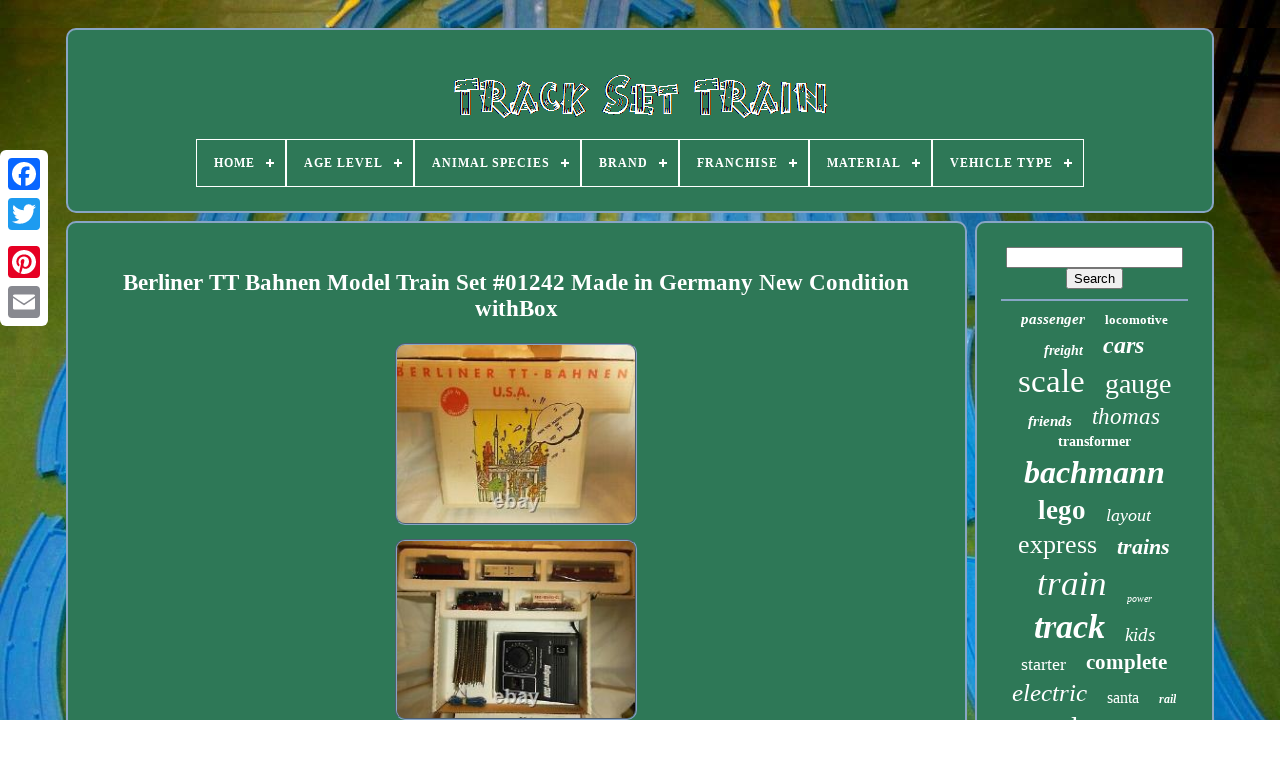

--- FILE ---
content_type: text/html; charset=UTF-8
request_url: https://tracksettrain.com/en/berliner-tt-bahnen-model-train-set-01242-made-in-germany-new-condition-withbox.php
body_size: 5737
content:
	<!doctype html>

  		
<html> 	


 
	
<head>	



	
	
 <title>
 
Berliner Tt Bahnen Model Train Set #01242 Made In Germany New Condition Withbox 
</title> 
	 	 <link rel="icon" type="image/png"  href="https://tracksettrain.com/favicon.png"> 	 

	 	<meta http-equiv="content-type"   content="text/html; charset=UTF-8">

			
  	 
<meta content="width=device-width, initial-scale=1"  name="viewport"> 
   
	
		
 <link href="https://tracksettrain.com/leqev.css"  rel="stylesheet" type="text/css">   
	


	

  
<link  type="text/css" rel="stylesheet"	href="https://tracksettrain.com/wocadele.css">


	 	


 
<script src="https://code.jquery.com/jquery-latest.min.js" type="text/javascript">
   </script> 	 
		  	<script src="https://tracksettrain.com/wafec.js"   type="text/javascript">   </script> 
 
	
		  
<script  type="text/javascript" src="https://tracksettrain.com/tugecofo.js"></script>


	 <script type="text/javascript" async src="https://tracksettrain.com/moruzavu.js">
</script>
	
 	


				<script  type="text/javascript" src="https://tracksettrain.com/nufet.js"   async>
  </script>		
	
	
 <script   type="text/javascript"> var a2a_config = a2a_config || {};a2a_config.no_3p = 1;		</script>    

	
		  	

<script type="text/javascript">  	


	window.onload = function ()
	{
		rimiwysusi('pumaluwy', 'Search', 'https://tracksettrain.com/en/decun.php');
		hudagyxele("nasymok.php","grom", "Berliner Tt Bahnen Model Train Set #01242 Made In Germany New Condition Withbox");
		
		
	}
	</script> 
	
 		 </head> 

  
  	
 <body data-id="234424534887">	  	



	 <div  class="a2a_kit a2a_kit_size_32 a2a_floating_style a2a_vertical_style" style="left:0px; top:150px;">  
		 
<!--#####################################################################################################################################################-->
<a	class="a2a_button_facebook"> </a>  
		
		  	 	 <a class="a2a_button_twitter"> 
	
 		</a>
	
		
<a class="a2a_button_google_plus"> 
 	 </a>	


	 	
				
 
<!--#####################################################################################################################################################-->
<a class="a2a_button_pinterest"> 
</a> 
		   <a  class="a2a_button_email">
 </a>
 
	

 
 </div> 


		  
		<div  id="zomuwewyc">	   	 
		 
 	<div   id="hamemodexa">

  	 	 	   
			
 <a	href="https://tracksettrain.com/en/">
	
<img  alt="Track Set Train" src="https://tracksettrain.com/en/track-set-train.gif"> 
   	</a>
 
 


			
<div id='honiruluni' class='align-center'>
<ul>
<li class='has-sub'><a href='https://tracksettrain.com/en/'><span>Home</span></a>
<ul>
	<li><a href='https://tracksettrain.com/en/all-items-track-set-train.php'><span>All items</span></a></li>
	<li><a href='https://tracksettrain.com/en/latest-items-track-set-train.php'><span>Latest items</span></a></li>
	<li><a href='https://tracksettrain.com/en/top-items-track-set-train.php'><span>Top items</span></a></li>
	<li><a href='https://tracksettrain.com/en/latest-videos-track-set-train.php'><span>Latest videos</span></a></li>
</ul>
</li>

<li class='has-sub'><a href='https://tracksettrain.com/en/age-level/'><span>Age Level</span></a>
<ul>
	<li><a href='https://tracksettrain.com/en/age-level/12.php'><span>12+ (55)</span></a></li>
	<li><a href='https://tracksettrain.com/en/age-level/12-16-years.php'><span>12-16 Years (75)</span></a></li>
	<li><a href='https://tracksettrain.com/en/age-level/14-years-up.php'><span>14 Years & Up (18)</span></a></li>
	<li><a href='https://tracksettrain.com/en/age-level/14.php'><span>14+ (25)</span></a></li>
	<li><a href='https://tracksettrain.com/en/age-level/16.php'><span>16+ (7)</span></a></li>
	<li><a href='https://tracksettrain.com/en/age-level/17-years-up.php'><span>17 Years & Up (129)</span></a></li>
	<li><a href='https://tracksettrain.com/en/age-level/3-4-years.php'><span>3-4 Years (48)</span></a></li>
	<li><a href='https://tracksettrain.com/en/age-level/3-4-years-4-7.php'><span>3-4 Years, 4-7 (36)</span></a></li>
	<li><a href='https://tracksettrain.com/en/age-level/3-5.php'><span>3-5 (7)</span></a></li>
	<li><a href='https://tracksettrain.com/en/age-level/4-months-up.php'><span>4 Months & Up (8)</span></a></li>
	<li><a href='https://tracksettrain.com/en/age-level/4-months-and-up.php'><span>4 Months And Up (6)</span></a></li>
	<li><a href='https://tracksettrain.com/en/age-level/4-7.php'><span>4-7 (14)</span></a></li>
	<li><a href='https://tracksettrain.com/en/age-level/5-7-years.php'><span>5-7 Years (23)</span></a></li>
	<li><a href='https://tracksettrain.com/en/age-level/5-8.php'><span>5-8 (23)</span></a></li>
	<li><a href='https://tracksettrain.com/en/age-level/6-12.php'><span>6-12 (25)</span></a></li>
	<li><a href='https://tracksettrain.com/en/age-level/6-8.php'><span>6-8 (15)</span></a></li>
	<li><a href='https://tracksettrain.com/en/age-level/8-and-up.php'><span>8 And Up (8)</span></a></li>
	<li><a href='https://tracksettrain.com/en/age-level/8-years-up.php'><span>8 Years & Up (9)</span></a></li>
	<li><a href='https://tracksettrain.com/en/age-level/8-11-years.php'><span>8-11 Years (67)</span></a></li>
	<li><a href='https://tracksettrain.com/en/age-level/9-11.php'><span>9-11 (45)</span></a></li>
	<li><a href='https://tracksettrain.com/en/latest-items-track-set-train.php'>Other (2829)</a></li>
</ul>
</li>

<li class='has-sub'><a href='https://tracksettrain.com/en/animal-species/'><span>Animal Species</span></a>
<ul>
	<li><a href='https://tracksettrain.com/en/animal-species/alligator.php'><span>Alligator (2)</span></a></li>
	<li><a href='https://tracksettrain.com/en/animal-species/pig.php'><span>Pig (2)</span></a></li>
	<li><a href='https://tracksettrain.com/en/animal-species/train.php'><span>Train (8)</span></a></li>
	<li><a href='https://tracksettrain.com/en/latest-items-track-set-train.php'>Other (3460)</a></li>
</ul>
</li>

<li class='has-sub'><a href='https://tracksettrain.com/en/brand/'><span>Brand</span></a>
<ul>
	<li><a href='https://tracksettrain.com/en/brand/american-flyer.php'><span>American Flyer (47)</span></a></li>
	<li><a href='https://tracksettrain.com/en/brand/athearn.php'><span>Athearn (32)</span></a></li>
	<li><a href='https://tracksettrain.com/en/brand/bachmann.php'><span>Bachmann (723)</span></a></li>
	<li><a href='https://tracksettrain.com/en/brand/bachmann-trains.php'><span>Bachmann Trains (25)</span></a></li>
	<li><a href='https://tracksettrain.com/en/brand/brio.php'><span>Brio (29)</span></a></li>
	<li><a href='https://tracksettrain.com/en/brand/disney.php'><span>Disney (35)</span></a></li>
	<li><a href='https://tracksettrain.com/en/brand/fisher-price.php'><span>Fisher-price (90)</span></a></li>
	<li><a href='https://tracksettrain.com/en/brand/hornby.php'><span>Hornby (42)</span></a></li>
	<li><a href='https://tracksettrain.com/en/brand/k-line.php'><span>K-line (20)</span></a></li>
	<li><a href='https://tracksettrain.com/en/brand/kato.php'><span>Kato (93)</span></a></li>
	<li><a href='https://tracksettrain.com/en/brand/learning-curve.php'><span>Learning Curve (44)</span></a></li>
	<li><a href='https://tracksettrain.com/en/brand/lego.php'><span>Lego (307)</span></a></li>
	<li><a href='https://tracksettrain.com/en/brand/lgb.php'><span>Lgb (90)</span></a></li>
	<li><a href='https://tracksettrain.com/en/brand/life-like.php'><span>Life-like (54)</span></a></li>
	<li><a href='https://tracksettrain.com/en/brand/lionel.php'><span>Lionel (590)</span></a></li>
	<li><a href='https://tracksettrain.com/en/brand/marx.php'><span>Marx (68)</span></a></li>
	<li><a href='https://tracksettrain.com/en/brand/marklin.php'><span>Märklin (82)</span></a></li>
	<li><a href='https://tracksettrain.com/en/brand/thomas-friends.php'><span>Thomas & Friends (27)</span></a></li>
	<li><a href='https://tracksettrain.com/en/brand/tomy.php'><span>Tomy (30)</span></a></li>
	<li><a href='https://tracksettrain.com/en/brand/tyco.php'><span>Tyco (46)</span></a></li>
	<li><a href='https://tracksettrain.com/en/latest-items-track-set-train.php'>Other (998)</a></li>
</ul>
</li>

<li class='has-sub'><a href='https://tracksettrain.com/en/franchise/'><span>Franchise</span></a>
<ul>
	<li><a href='https://tracksettrain.com/en/franchise/amtrak.php'><span>Amtrak (6)</span></a></li>
	<li><a href='https://tracksettrain.com/en/franchise/bachmann.php'><span>Bachmann (17)</span></a></li>
	<li><a href='https://tracksettrain.com/en/franchise/christmas.php'><span>Christmas (7)</span></a></li>
	<li><a href='https://tracksettrain.com/en/franchise/christmas-train-set.php'><span>Christmas Train Set (3)</span></a></li>
	<li><a href='https://tracksettrain.com/en/franchise/dinosaur-train.php'><span>Dinosaur Train (7)</span></a></li>
	<li><a href='https://tracksettrain.com/en/franchise/disney.php'><span>Disney (35)</span></a></li>
	<li><a href='https://tracksettrain.com/en/franchise/free.php'><span>Free (7)</span></a></li>
	<li><a href='https://tracksettrain.com/en/franchise/harry-potter.php'><span>Harry Potter (28)</span></a></li>
	<li><a href='https://tracksettrain.com/en/franchise/john-deere.php'><span>John Deere (6)</span></a></li>
	<li><a href='https://tracksettrain.com/en/franchise/lionel.php'><span>Lionel (30)</span></a></li>
	<li><a href='https://tracksettrain.com/en/franchise/paw-patrol.php'><span>Paw Patrol (3)</span></a></li>
	<li><a href='https://tracksettrain.com/en/franchise/polar-express.php'><span>Polar Express (8)</span></a></li>
	<li><a href='https://tracksettrain.com/en/franchise/rail-legends-series.php'><span>Rail Legends Series (3)</span></a></li>
	<li><a href='https://tracksettrain.com/en/franchise/santa-fe.php'><span>Santa Fe (6)</span></a></li>
	<li><a href='https://tracksettrain.com/en/franchise/snap-on.php'><span>Snap-on (4)</span></a></li>
	<li><a href='https://tracksettrain.com/en/franchise/the-polar-express.php'><span>The Polar Express (10)</span></a></li>
	<li><a href='https://tracksettrain.com/en/franchise/thomas-friends.php'><span>Thomas & Friends (147)</span></a></li>
	<li><a href='https://tracksettrain.com/en/franchise/transformers.php'><span>Transformers (35)</span></a></li>
	<li><a href='https://tracksettrain.com/en/franchise/union-pacific.php'><span>Union Pacific (5)</span></a></li>
	<li><a href='https://tracksettrain.com/en/franchise/unknown.php'><span>Unknown (12)</span></a></li>
	<li><a href='https://tracksettrain.com/en/latest-items-track-set-train.php'>Other (3093)</a></li>
</ul>
</li>

<li class='has-sub'><a href='https://tracksettrain.com/en/material/'><span>Material</span></a>
<ul>
	<li><a href='https://tracksettrain.com/en/material/cast-iron.php'><span>Cast Iron (6)</span></a></li>
	<li><a href='https://tracksettrain.com/en/material/crystal.php'><span>Crystal (10)</span></a></li>
	<li><a href='https://tracksettrain.com/en/material/diecast.php'><span>Diecast (45)</span></a></li>
	<li><a href='https://tracksettrain.com/en/material/diecast-plastic.php'><span>Diecast, Plastic (40)</span></a></li>
	<li><a href='https://tracksettrain.com/en/material/mdf-solid-wood.php'><span>Mdf, Solid Wood (7)</span></a></li>
	<li><a href='https://tracksettrain.com/en/material/metal.php'><span>Metal (21)</span></a></li>
	<li><a href='https://tracksettrain.com/en/material/metal-plastic.php'><span>Metal, Plastic (19)</span></a></li>
	<li><a href='https://tracksettrain.com/en/material/mixed.php'><span>Mixed (7)</span></a></li>
	<li><a href='https://tracksettrain.com/en/material/plastic.php'><span>Plastic (624)</span></a></li>
	<li><a href='https://tracksettrain.com/en/material/plastic-metal.php'><span>Plastic & Metal (8)</span></a></li>
	<li><a href='https://tracksettrain.com/en/material/plastic-metal.php'><span>Plastic / Metal (6)</span></a></li>
	<li><a href='https://tracksettrain.com/en/material/plastic-and-metal.php'><span>Plastic And Metal (10)</span></a></li>
	<li><a href='https://tracksettrain.com/en/material/plastic-metal.php'><span>Plastic, Metal (18)</span></a></li>
	<li><a href='https://tracksettrain.com/en/material/plastic-steel.php'><span>Plastic, Steel (28)</span></a></li>
	<li><a href='https://tracksettrain.com/en/material/plastic-white-metal.php'><span>Plastic, White Metal (6)</span></a></li>
	<li><a href='https://tracksettrain.com/en/material/pressed-steel.php'><span>Pressed Steel (18)</span></a></li>
	<li><a href='https://tracksettrain.com/en/material/solid-wood.php'><span>Solid Wood (20)</span></a></li>
	<li><a href='https://tracksettrain.com/en/material/steel.php'><span>Steel (11)</span></a></li>
	<li><a href='https://tracksettrain.com/en/material/tin.php'><span>Tin (26)</span></a></li>
	<li><a href='https://tracksettrain.com/en/material/wood.php'><span>Wood (119)</span></a></li>
	<li><a href='https://tracksettrain.com/en/latest-items-track-set-train.php'>Other (2423)</a></li>
</ul>
</li>

<li class='has-sub'><a href='https://tracksettrain.com/en/vehicle-type/'><span>Vehicle Type</span></a>
<ul>
	<li><a href='https://tracksettrain.com/en/vehicle-type/car.php'><span>Car (2)</span></a></li>
	<li><a href='https://tracksettrain.com/en/vehicle-type/locomotive.php'><span>Locomotive (9)</span></a></li>
	<li><a href='https://tracksettrain.com/en/vehicle-type/railcar.php'><span>Railcar (2)</span></a></li>
	<li><a href='https://tracksettrain.com/en/vehicle-type/tank.php'><span>Tank (3)</span></a></li>
	<li><a href='https://tracksettrain.com/en/vehicle-type/train.php'><span>Train (108)</span></a></li>
	<li><a href='https://tracksettrain.com/en/vehicle-type/train-set.php'><span>Train Set (2)</span></a></li>
	<li><a href='https://tracksettrain.com/en/vehicle-type/trains.php'><span>Trains (2)</span></a></li>
	<li><a href='https://tracksettrain.com/en/vehicle-type/truck.php'><span>Truck (6)</span></a></li>
	<li><a href='https://tracksettrain.com/en/latest-items-track-set-train.php'>Other (3338)</a></li>
</ul>
</li>

</ul>
</div>

		 	</div>    

		 
	
<div  id="hofu">  

 
			
<div id="maxy"> 	 	
				

 <div  id="ribinoni">
	  	</div>  	 

				
 <h1 class="[base64]">Berliner TT Bahnen Model Train Set #01242 Made in Germany New Condition withBox	</h1><br/><img class="zm92d2" src="https://tracksettrain.com/en/image/Berliner-TT-Bahnen-Model-Train-Set-01242-Made-in-Germany-New-Condition-withBox-01-ju.jpg" title="Berliner TT Bahnen Model Train Set #01242 Made in Germany New Condition withBox" alt="Berliner TT Bahnen Model Train Set #01242 Made in Germany New Condition withBox"/>	

  	
<br/>  
<img class="zm92d2" src="https://tracksettrain.com/en/image/Berliner-TT-Bahnen-Model-Train-Set-01242-Made-in-Germany-New-Condition-withBox-02-ur.jpg" title="Berliner TT Bahnen Model Train Set #01242 Made in Germany New Condition withBox" alt="Berliner TT Bahnen Model Train Set #01242 Made in Germany New Condition withBox"/>   <br/>	 <img class="zm92d2" src="https://tracksettrain.com/en/image/Berliner-TT-Bahnen-Model-Train-Set-01242-Made-in-Germany-New-Condition-withBox-03-wg.jpg" title="Berliner TT Bahnen Model Train Set #01242 Made in Germany New Condition withBox" alt="Berliner TT Bahnen Model Train Set #01242 Made in Germany New Condition withBox"/> 
<br/>   <img class="zm92d2" src="https://tracksettrain.com/en/image/Berliner-TT-Bahnen-Model-Train-Set-01242-Made-in-Germany-New-Condition-withBox-04-rcin.jpg" title="Berliner TT Bahnen Model Train Set #01242 Made in Germany New Condition withBox" alt="Berliner TT Bahnen Model Train Set #01242 Made in Germany New Condition withBox"/>   	 <br/>	
 
<img class="zm92d2" src="https://tracksettrain.com/en/image/Berliner-TT-Bahnen-Model-Train-Set-01242-Made-in-Germany-New-Condition-withBox-05-evul.jpg" title="Berliner TT Bahnen Model Train Set #01242 Made in Germany New Condition withBox" alt="Berliner TT Bahnen Model Train Set #01242 Made in Germany New Condition withBox"/>  <br/>
 	
	

<img class="zm92d2" src="https://tracksettrain.com/en/image/Berliner-TT-Bahnen-Model-Train-Set-01242-Made-in-Germany-New-Condition-withBox-06-gn.jpg" title="Berliner TT Bahnen Model Train Set #01242 Made in Germany New Condition withBox" alt="Berliner TT Bahnen Model Train Set #01242 Made in Germany New Condition withBox"/> 	 <br/>
	   <img class="zm92d2" src="https://tracksettrain.com/en/image/Berliner-TT-Bahnen-Model-Train-Set-01242-Made-in-Germany-New-Condition-withBox-07-wtev.jpg" title="Berliner TT Bahnen Model Train Set #01242 Made in Germany New Condition withBox" alt="Berliner TT Bahnen Model Train Set #01242 Made in Germany New Condition withBox"/> 
<br/> <img class="zm92d2" src="https://tracksettrain.com/en/image/Berliner-TT-Bahnen-Model-Train-Set-01242-Made-in-Germany-New-Condition-withBox-08-rc.jpg" title="Berliner TT Bahnen Model Train Set #01242 Made in Germany New Condition withBox" alt="Berliner TT Bahnen Model Train Set #01242 Made in Germany New Condition withBox"/> <br/>

 	<img class="zm92d2" src="https://tracksettrain.com/en/image/Berliner-TT-Bahnen-Model-Train-Set-01242-Made-in-Germany-New-Condition-withBox-09-qky.jpg" title="Berliner TT Bahnen Model Train Set #01242 Made in Germany New Condition withBox" alt="Berliner TT Bahnen Model Train Set #01242 Made in Germany New Condition withBox"/>	  <br/>
  

<img class="zm92d2" src="https://tracksettrain.com/en/image/Berliner-TT-Bahnen-Model-Train-Set-01242-Made-in-Germany-New-Condition-withBox-10-pl.jpg" title="Berliner TT Bahnen Model Train Set #01242 Made in Germany New Condition withBox" alt="Berliner TT Bahnen Model Train Set #01242 Made in Germany New Condition withBox"/>  <br/>
	<br/><img class="zm92d2" src="https://tracksettrain.com/en/wokuril.gif" title="Berliner TT Bahnen Model Train Set #01242 Made in Germany New Condition withBox" alt="Berliner TT Bahnen Model Train Set #01242 Made in Germany New Condition withBox"/>
  	<img class="zm92d2" src="https://tracksettrain.com/en/vyqoxo.gif" title="Berliner TT Bahnen Model Train Set #01242 Made in Germany New Condition withBox" alt="Berliner TT Bahnen Model Train Set #01242 Made in Germany New Condition withBox"/>   <br/>Hi, offering a Berliner TT Bahnen, 1:120 scale train set in the box. Appears never or at least hardly used.<p> Includes: Rail Power 1300 power supply, 14 pieces of track a BR 81 Locomotive and 4 cars. Most of these sets came with cheaper Bachman or Tyco power supply and steel tracks. This set comes with a Rail Power 1300 made by MRC. Track is high quality nickel-silver, and works fine. 
 </p>
 	 Please note that box has a few scratches and dings and a small piece of the cardboard box handle has come off. This item is in the category "Toys & Hobbies\Model Railroads & Trains\Railroads & Trains\Starter Sets & Packs". The seller is "deniro13" and is located in this country: US. This item can be shipped to United States, Canada, United Kingdom, Denmark, Romania, Slovakia, Bulgaria, Czech Republic, Finland, Hungary, Latvia, Lithuania, Malta, Estonia, Australia, Greece, Portugal, Cyprus, Slovenia, Japan, China, Sweden, Korea, South, Indonesia, Taiwan, South Africa, Thailand, Belgium, France, Hong Kong, Ireland, Netherlands, Poland, Spain, Italy, Germany, Austria, Bahamas, Israel, Mexico, New Zealand, Philippines, Singapore, Switzerland, Norway, Saudi Arabia, Ukraine, United Arab Emirates, Qatar, Kuwait, Bahrain, Croatia, Republic of, Malaysia, Chile, Colombia, Costa Rica, Dominican Republic, Panama, Trinidad and Tobago, Guatemala, El Salvador, Honduras, Jamaica, Antigua and Barbuda, Aruba, Belize, Dominica, Grenada, Saint Kitts-Nevis, Saint Lucia, Montserrat, Turks and Caicos Islands, Barbados, Bangladesh, Bermuda, Brunei Darussalam, Bolivia, Egypt, French Guiana, Guernsey, Gibraltar, Guadeloupe, Iceland, Jersey, Jordan, Cambodia, Cayman Islands, Liechtenstein, Sri Lanka, Luxembourg, Monaco, Macau, Martinique, Maldives, Nicaragua, Oman, Pakistan, Paraguay, Reunion, Uruguay, Russian Federation. 
<p> 
<ol>
<li>Country/Region of Manufacture: Germany</li>
<li>Scale: 1:120</li>
<li>Control System: Analog</li>
<li>Type: Starter Set</li>
<li>Vintage: Yes</li>
<li>Year Manufactured: 1990</li>
<li>Power Type: AC</li>
<li>Gauge: TT</li>
<li>Set Includes: Track</li>
<li>Brand: berliner tt behnen</li>
</ol>
</p>
  <br/> <img class="zm92d2" src="https://tracksettrain.com/en/wokuril.gif" title="Berliner TT Bahnen Model Train Set #01242 Made in Germany New Condition withBox" alt="Berliner TT Bahnen Model Train Set #01242 Made in Germany New Condition withBox"/>
  	<img class="zm92d2" src="https://tracksettrain.com/en/vyqoxo.gif" title="Berliner TT Bahnen Model Train Set #01242 Made in Germany New Condition withBox" alt="Berliner TT Bahnen Model Train Set #01242 Made in Germany New Condition withBox"/> 	
  <br/>
				
				  <script type="text/javascript">
 	
					misijaxuz();
				 

</script>

  
			
				 
		  <div style="margin:10px auto;width:200px;" class="a2a_kit a2a_kit_size_32 a2a_default_style"> 
	     
					 	<a class="a2a_button_facebook">	

  </a> 


					
 
 <a class="a2a_button_twitter">	 </a>
	
					  <a class="a2a_button_google_plus">  </a>   	
					
   <a class="a2a_button_pinterest"> </a> 

	 	
					
<a class="a2a_button_email">	 
</a> 	



				
 
	 
</div>
	
					
				
			
</div> 	
 
					  <div  id="qekydumyb">
		

				
				 <div	id="pumaluwy">
  
	 
					

<!--#####################################################################################################################################################

      hr

#####################################################################################################################################################-->
<hr>
				  
</div> 

				 	<div id="xigo">	
 
	
</div>
				
				
 


<div  id="buwufy">
	
					<a style="font-family:Univers Condensed;font-size:15px;font-weight:bolder;font-style:italic;text-decoration:none" href="https://tracksettrain.com/en/cat/passenger.php">passenger</a><a style="font-family:Gill Sans Condensed Bold;font-size:13px;font-weight:bold;font-style:normal;text-decoration:none" href="https://tracksettrain.com/en/cat/locomotive.php">locomotive</a><a style="font-family:MS-DOS CP 437;font-size:14px;font-weight:bolder;font-style:italic;text-decoration:none" href="https://tracksettrain.com/en/cat/freight.php">freight</a><a style="font-family:Ner Berolina MT;font-size:24px;font-weight:bolder;font-style:oblique;text-decoration:none" href="https://tracksettrain.com/en/cat/cars.php">cars</a><a style="font-family:Zap Chance;font-size:33px;font-weight:normal;font-style:normal;text-decoration:none" href="https://tracksettrain.com/en/cat/scale.php">scale</a><a style="font-family:Klang MT;font-size:28px;font-weight:normal;font-style:normal;text-decoration:none" href="https://tracksettrain.com/en/cat/gauge.php">gauge</a><a style="font-family:Expo;font-size:15px;font-weight:bolder;font-style:italic;text-decoration:none" href="https://tracksettrain.com/en/cat/friends.php">friends</a><a style="font-family:Klang MT;font-size:23px;font-weight:normal;font-style:oblique;text-decoration:none" href="https://tracksettrain.com/en/cat/thomas.php">thomas</a><a style="font-family:Aardvark;font-size:14px;font-weight:bold;font-style:normal;text-decoration:none" href="https://tracksettrain.com/en/cat/transformer.php">transformer</a><a style="font-family:Monaco;font-size:32px;font-weight:bolder;font-style:italic;text-decoration:none" href="https://tracksettrain.com/en/cat/bachmann.php">bachmann</a><a style="font-family:Erie;font-size:27px;font-weight:bold;font-style:normal;text-decoration:none" href="https://tracksettrain.com/en/cat/lego.php">lego</a><a style="font-family:Univers;font-size:18px;font-weight:lighter;font-style:oblique;text-decoration:none" href="https://tracksettrain.com/en/cat/layout.php">layout</a><a style="font-family:MS-DOS CP 437;font-size:26px;font-weight:lighter;font-style:normal;text-decoration:none" href="https://tracksettrain.com/en/cat/express.php">express</a><a style="font-family:Monaco;font-size:22px;font-weight:bolder;font-style:oblique;text-decoration:none" href="https://tracksettrain.com/en/cat/trains.php">trains</a><a style="font-family:Aardvark;font-size:35px;font-weight:lighter;font-style:italic;text-decoration:none" href="https://tracksettrain.com/en/cat/train.php">train</a><a style="font-family:Gill Sans Condensed Bold;font-size:10px;font-weight:normal;font-style:oblique;text-decoration:none" href="https://tracksettrain.com/en/cat/power.php">power</a><a style="font-family:Footlight MT Light;font-size:34px;font-weight:bolder;font-style:italic;text-decoration:none" href="https://tracksettrain.com/en/cat/track.php">track</a><a style="font-family:MS LineDraw;font-size:19px;font-weight:lighter;font-style:oblique;text-decoration:none" href="https://tracksettrain.com/en/cat/kids.php">kids</a><a style="font-family:Arial Narrow;font-size:18px;font-weight:lighter;font-style:normal;text-decoration:none" href="https://tracksettrain.com/en/cat/starter.php">starter</a><a style="font-family:Micro;font-size:21px;font-weight:bolder;font-style:normal;text-decoration:none" href="https://tracksettrain.com/en/cat/complete.php">complete</a><a style="font-family:Bodoni MT Ultra Bold;font-size:25px;font-weight:lighter;font-style:oblique;text-decoration:none" href="https://tracksettrain.com/en/cat/electric.php">electric</a><a style="font-family:Merlin;font-size:16px;font-weight:normal;font-style:normal;text-decoration:none" href="https://tracksettrain.com/en/cat/santa.php">santa</a><a style="font-family:Fritzquad;font-size:12px;font-weight:bold;font-style:italic;text-decoration:none" href="https://tracksettrain.com/en/cat/rail.php">rail</a><a style="font-family:Antique Olive;font-size:30px;font-weight:lighter;font-style:normal;text-decoration:none" href="https://tracksettrain.com/en/cat/tracks.php">tracks</a><a style="font-family:Small Fonts;font-size:16px;font-weight:bolder;font-style:oblique;text-decoration:none" href="https://tracksettrain.com/en/cat/engine.php">engine</a><a style="font-family:Georgia;font-size:17px;font-weight:bolder;font-style:italic;text-decoration:none" href="https://tracksettrain.com/en/cat/extra.php">extra</a><a style="font-family:Minion Web;font-size:12px;font-weight:bold;font-style:normal;text-decoration:none" href="https://tracksettrain.com/en/cat/steam.php">steam</a><a style="font-family:Playbill;font-size:31px;font-weight:normal;font-style:oblique;text-decoration:none" href="https://tracksettrain.com/en/cat/lionel.php">lionel</a><a style="font-family:Playbill;font-size:17px;font-weight:bolder;font-style:oblique;text-decoration:none" href="https://tracksettrain.com/en/cat/model.php">model</a><a style="font-family:Carleton ;font-size:13px;font-weight:bolder;font-style:italic;text-decoration:none" href="https://tracksettrain.com/en/cat/christmas.php">christmas</a><a style="font-family:Brush Script MT;font-size:11px;font-weight:bold;font-style:italic;text-decoration:none" href="https://tracksettrain.com/en/cat/city.php">city</a><a style="font-family:Garamond;font-size:11px;font-weight:bolder;font-style:oblique;text-decoration:none" href="https://tracksettrain.com/en/cat/flyer.php">flyer</a><a style="font-family:Sonoma;font-size:20px;font-weight:bold;font-style:normal;text-decoration:none" href="https://tracksettrain.com/en/cat/wooden.php">wooden</a><a style="font-family:Trebuchet MS;font-size:29px;font-weight:bolder;font-style:oblique;text-decoration:none" href="https://tracksettrain.com/en/cat/vintage.php">vintage</a><a style="font-family:Brooklyn;font-size:19px;font-weight:lighter;font-style:normal;text-decoration:none" href="https://tracksettrain.com/en/cat/railway.php">railway</a>  
				
 </div> 
			
			 </div>
		
 		</div> 

 


	
		 	<div	id="lavadyzo"> 	 

		
			 <ul>

	
				
 	
	 <li>
		
					 	  	<a href="https://tracksettrain.com/en/"> 

 
Home		 	 </a>
				   	</li>	
				
<li>	
					   

 <a href="https://tracksettrain.com/en/contact.php">	Contact   </a> 
				 </li> 
	
				 
 
<li>	  	
					 <a  href="https://tracksettrain.com/en/privacy-policies.php">		
Privacy Policies
</a>   	
				
   
 </li> 	
					  
<li>


					
 
	
<a  href="https://tracksettrain.com/en/tos.php">	

	Service Agreement 	
	</a>
 

						  	</li>
	
				
 
		 <li> 
						
<a   href="https://tracksettrain.com/?l=en"> 

 EN	
  </a>   

					&nbsp;
					

 
<!--#####################################################################################################################################################-->
<a	href="https://tracksettrain.com/?l=fr">FR
  </a>
				   </li>
	

				
				
				<div  class="a2a_kit a2a_kit_size_32 a2a_default_style"  style="margin:10px auto;width:200px;">	
					
<a class="a2a_button_facebook"> </a>  
	 
					

 	
<a  class="a2a_button_twitter">	 </a>
   
					
  <a class="a2a_button_google_plus">
  </a>    
					
   	  <a  class="a2a_button_pinterest">	 
</a> 
		
   
 	
					
 
<a class="a2a_button_email"> 
</a>	 	
				 
  </div>	 
				
			 
   </ul> 	

			
		 </div>

	  </div> 	
   	
	  
<script	src="//static.addtoany.com/menu/page.js"  type="text/javascript">
    </script>
 
 
 
</body>
		


	 	</HTML> 

--- FILE ---
content_type: text/css
request_url: https://tracksettrain.com/leqev.css
body_size: 1694
content:
 #lavadyzo      {  
  
border:2px solid #88A5C5;
   	margin:0px 8px; 

  	padding:24px;	 	display:block;

   	background-color:#2E7857;  
		 	border-radius:10px;
  } 

#zomaj input[type="text"]      {	

	 	 	 margin:0px 10px 10px 0px;
 	  	width:59%;  	
 }


	
/*#####################################################################################################################################################*/
#maxy img      {


 	margin:5px;
	

	
border-style:groove;  
	border-radius:10px;	
  
	max-width:90%;	border-color:#88A5C5;
	 	border-width:2px; 
	height:auto;

 
}

/*#####################################################################################################################################################*/
#ribinoni      {

width:100%; 



	margin:0px auto 8px auto; 
}

#zomaj input      { 

 
  	border:2px solid #88A5C5;
	   padding:4px;  

	border-radius:4px; 
}

 


  H1      {	font-size:23px; }	 	   	
 	#maxy ol      {
	 	 	margin:0px;  	padding:0px;

	
	list-style-type:disc;  }	 
 			
	  #tufahu:hover      {		 border-color:transparent #FFFFFF transparent transparent;			

}  
 	
/*#####################################################################################################################################################*/
hr      { 
border:1px solid #88A5C5;	

 

 	margin:10px 0px;   }
   


#buwufy a      { 
 	 	  	overflow:hidden;	word-wrap:normal; 
		text-overflow:ellipsis;	 	margin:0px 10px;

  display:inline-block; 
 		max-width:100%; }
 #maxy ol li      {  margin:0px 10px;

}		




#zomaj input[type="submit"]      {


 		 	color:#FFFFFF;
background-color:#2E7857;
  }

	  
#hamemodexa img      {	  
	max-width:100%;
  
	}
 
  
#hamemodexa      { 
	
display:block;  	border-radius:10px;
 

 	border:2px solid #88A5C5; 



 	
	padding:24px;	 
 	background-color:#2E7857; 

 
	margin:0px 8px;		 }
 
 #zehunebiw      {
  border-width:10px 0 10px 20px; 
	margin:10px; 	height:0; 	border-style:solid;	 	width:0;	

 		border-color:transparent transparent transparent #88A5C5;

	display:inline-block;} 
#xigo      { 
		width:95%;
margin:0px auto 8px auto; 
  } 

#lavadyzo ul      { 
 	  
	padding:0px; 		 	display:inline-block;  margin:0px;
   	 
}



  #maxy ul      {  

	
	padding:0px; 	 list-style-type:none;
  	margin:0px;	 
 
}


#xigo:empty      { 	  
 

	display:none;	

 		} 	
 	#lavadyzo li      {	    	margin:12px 10px;  display:inline-block; 
}



  #maxy      {

		color:#FFFFFF; 
 		
	width:79%; 	background-color:#2E7857;
	padding:24px;   display:table-cell;


	border:2px solid #88A5C5; 	border-radius:10px;  
  	}      

#zehunebiw:hover      {
	 border-color:transparent transparent transparent #FFFFFF;
}


	
#hofu div      {
vertical-align:top;
 	border-spacing:0px;
		} 
 	  
a      {


	font-weight:normal;
 
color:#FFFFFF;				display:inline-block;
 
	text-decoration:none;	
	
	
}	

	
  #qekydumyb      { 	

	width:21%; 
	color:#FFFFFF; 	

	 	border-radius:10px; 	
 background-color:#2E7857; 		display:table-cell; 

		border:2px solid #88A5C5; 	padding:24px;	  
 		
}   
  
	 #zomuwewyc      {	 	margin:28px auto 21px auto;
 
width:91%;   
}	

html, body      {
	
 	


	margin:0 0 0 0;	 	font-size:14px;  
 font-family:Trebuchet;

 		height:100%; 	
	background-image:url("https://tracksettrain.com/track-set-train-lkm.jpg");	
 	text-align:center; 	  	background-size:cover;

}	

	#honiruluni      {  	 

text-align:left; 	}



 
/*#####################################################################################################################################################*/
#ribinoni:empty      { 
   	 display:none; 	 	  }


/*#####################################################################################################################################################*/
.a2a_default_style      {
	
display:none;
 
}	  	 
	 	#zomaj input[type="submit"]:active      {
 		opacity:0.7;
 	  filter:alpha(opacity=70); }

#tufahu      { 
	display:inline-block;	
	border-width:10px 20px 10px 0; 		width:0;
	
    	height:0;		
 

	border-style:solid;
	 border-color:transparent #88A5C5 transparent transparent;	margin:10px;	
 } 
	
#maxy img:hover      {	border-color:#FFFFFF;
 
 border-radius:10px;			
	
}	
 #hofu      {  display:table;



	width:100%; 		border-spacing:8px;
	
 
  	table-layout:fixed;
}
  
  

 #maxy ul li      {  	 display:inline;


	 
	 } 



@media only screen and (max-width: 1020px)      {   
 	 

.a2a_default_style      {




display:block; 
	}	
   
 .a2a_floating_style.a2a_vertical_style      {
  


display:none;

  }  
 	 }

  

@media only screen and (max-width: 760px), (min-device-width: 760px) and (max-device-width: 1024px)      { 

     #maxy      {
margin:10px 0px; 
		padding:10px 5px;
 			width:100%;	
  			display:block; 
 }


   

/*#####################################################################################################################################################*/
#zomuwewyc      { 	
   		padding:0px;    		display:block;
margin:8px auto;

 		width:80%;   }   
#lavadyzo li      {	
		 
display:block; 
  
}
 
 

.a2a_default_style      {  
 	display:block;
 
 
	 
} 
 

 

#hamemodexa      {			display:block;   
margin:10px 0px; 
		padding:5px;

	width:100%;
}
 
 #lavadyzo      {	 		padding:10px 5px;
  	width:100%;  	   		display:block; 		margin:10px 0px;	 


}	 	 
	
	#buwufy      {
 	 
	  margin:10px;
 

		}	 

.a2a_floating_style.a2a_vertical_style      {
	 display:none;		  	} 

 #zomaj      { 

 
	
   margin:10px;  	}	


#hofu      {			
		width:100%;  display:block;			padding:0px;

		margin:0px; 

}    	  
#qekydumyb      {  
		margin:10px 0px;	   			display:block;  width:100%;	
		padding:5px; 	  } 
   	
		 	}  
	



--- FILE ---
content_type: text/css
request_url: https://tracksettrain.com/wocadele.css
body_size: 2192
content:
#honiruluni,
#honiruluni ul,
#honiruluni ul li,
#honiruluni ul li a,
#honiruluni #menu-button      { 
  
  position: relative;

 
  padding: 0;   
  display: block; 
 
  box-sizing: border-box;
 margin: 0;

   
  border: 0;


	 
  line-height: 1; 
  -webkit-box-sizing: border-box; 	  
  list-style: none;

  -moz-box-sizing: border-box;
  
} 	 
    
#honiruluni:after,
#honiruluni > ul:after      {  
  clear: both;  	
content: ".";
  
  visibility: hidden;
  display: block; 



  line-height: 0;  
 

  height: 0;

	
 	  }	
#honiruluni #menu-button      {
	     
display: none;   	}

  

#honiruluni      {	 
  background: #2E7857;
	

	}
 	#honiruluni > ul > li      {
	 border:1px solid #FFFFFF;	

  float: center; 
}  

#honiruluni.align-center > ul      {  
font-size: 0;
  text-align: center; 

	 
	
}
 #honiruluni.align-center > ul > li      {	 
  float: none;  
display: inline-block;


}
 	

 
 #honiruluni.align-center ul ul      {
 

  
 text-align: left;	} 
 
#honiruluni.align-right > ul > li      {
   
  float: right;
 

}


 #honiruluni > ul > li > a      {		
  text-transform: uppercase; 	  
  text-decoration: none;	  

  font-weight: 700;
  padding: 17px;   
  color: #FFFFFF;
  letter-spacing: 1px;
 
  font-size: 12px;	
 
}
	
#honiruluni > ul > li:hover > a      {
 	
}	
#honiruluni > ul > li.has-sub > a      { 


padding-right: 30px;
  }
 
#honiruluni > ul > li.has-sub > a:after      { 

	
  height: 2px;
 	
	 

  content: '';    
  width: 8px;		 	 position: absolute;	

  display: block;  
  right: 11px;	 
	 
  top: 22px; 	 
  background: #FFFFFF;
 }    

#honiruluni > ul > li.has-sub > a:before      {  
 
  -moz-transition: all .25s ease; 
  display: block; 

  height: 8px; 
  -o-transition: all .25s ease;  

  transition: all .25s ease; 
  width: 2px;


  right: 14px; 
  content: '';
	  
  -webkit-transition: all .25s ease;  

   

  background: #FFFFFF;  

position: absolute; 
	
  top: 19px;	
  -ms-transition: all .25s ease;}

#honiruluni > ul > li.has-sub:hover > a:before      {   	
  height: 0;top: 23px;} 	
		
#honiruluni ul ul      {position: absolute;
	
  left: -9999px;
	
 }	
 

#honiruluni.align-right ul ul      { 
   
	 	text-align: right; 		}
	 
#honiruluni ul ul li      {	    
  -o-transition: all .25s ease; 	 
  -webkit-transition: all .25s ease;
	
 
  -moz-transition: all .25s ease; 	
 
height: 0;
 
  transition: all .25s ease; 	
  -ms-transition: all .25s ease; 
	  	}	
  
#honiruluni li:hover > ul      {	 
left: auto;

	
  }
 #honiruluni.align-right li:hover > ul      {	
 	left: auto;
 
  right: 0;

 } 

 #honiruluni li:hover > ul > li      {
   height: auto;  	} 
  

 	 
 
#honiruluni ul ul ul      {  

  top: 0;

	margin-left: 100%;
	
}	 	
   #honiruluni.align-right ul ul ul      {

  

  margin-right: 100%;
	
	margin-left: 0;

   }			
 #honiruluni ul ul li a      { 
 border: 1px solid #FFFFFF;  	
  font-weight: 400;

  padding: 11px 15px; 
  font-size: 12px;	

		
 


  text-decoration: none;
 
  width: 220px; 
  color: #FFFFFF;
 
		
  background: #2E7857; 
 	 	}
 
	
#honiruluni ul ul li:last-child > a,
#honiruluni ul ul li.last-item > a      {	 

	 } 	 
#honiruluni ul ul li:hover > a,
#honiruluni ul ul li a:hover      {
  			

font-weight:bolder; 


}  	

#honiruluni ul ul li.has-sub > a:after      {	
   
  background: #FFFFFF; position: absolute; 
  content: '';  
	
  top: 16px; 
  right: 11px;


 

  height: 2px; 
  width: 8px;	
 	 

  display: block; 
  } 	



 	#honiruluni.align-right ul ul li.has-sub > a:after      { 
	
  left: 11px;	 
right: auto;
  
 
}		 
 
 
#honiruluni ul ul li.has-sub > a:before      {  	  
  
  background: #FFFFFF; 
   		 
  -ms-transition: all .25s ease;	 position: absolute; 

  width: 2px;  


  transition: all .25s ease;		    

  top: 13px; 	

  display: block; 	 
  right: 14px;  
  -o-transition: all .25s ease;


  -webkit-transition: all .25s ease;

  height: 8px;   

  -moz-transition: all .25s ease;
 
  content: '';  }

 
#honiruluni.align-right ul ul li.has-sub > a:before      {   

  left: 14px;   right: auto;	 }

 





#honiruluni ul ul > li.has-sub:hover > a:before      {	

  height: 0;
  

 top: 17px; 
 	  } 

 
  @media all and (max-width: 768px), only screen and (-webkit-min-device-pixel-ratio: 2) and (max-width: 1024px), only screen and (min--moz-device-pixel-ratio: 2) and (max-width: 1024px), only screen and (-o-min-device-pixel-ratio: 2/1) and (max-width: 1024px), only screen and (min-device-pixel-ratio: 2) and (max-width: 1024px), only screen and (min-resolution: 192dpi) and (max-width: 1024px), only screen and (min-resolution: 2dppx) and (max-width: 1024px)      {
		 
  #honiruluni      {   
width: 100%;
		 } 	 
#honiruluni ul      {
   	


    display: none;
 width: 100%; } 
  

/*#####################################################################################################################################################*/
#honiruluni.align-center > ul      {  	 

text-align: left;
}
	
 #honiruluni ul li      {	   
    border-top: 1px solid rgba(120, 120, 120, 0.2);    width: 100%;	
}

	
#honiruluni ul ul li,
  #honiruluni li:hover > ul > li      {
	
 	height: auto;   }

 
 

/*#####################################################################################################################################################*/
#honiruluni ul li a,
  #honiruluni ul ul li a      {	

   	
    border-bottom: 0;
 width: 100%;	 
}	

	

  #honiruluni > ul > li      {	 
	float: none;			 }	   

#honiruluni ul ul li a      { 	 padding-left: 25px;		  	}	  

#honiruluni ul ul ul li a      {

padding-left: 35px; 	
}

		#honiruluni ul ul li a      { 
 		color: #FFFFFF;
    background: none; 

  } 
	 
 
/*#####################################################################################################################################################

      #honiruluni ul ul li:hover > a,
  #honiruluni ul ul li.active > a

#####################################################################################################################################################*/
#honiruluni ul ul li:hover > a,
  #honiruluni ul ul li.active > a      {
 



font-weight:bolder;

 }

	
 #honiruluni ul ul,
  #honiruluni ul ul ul,
  #honiruluni.align-right ul ul      {	 
	 

    left: 0; 
    margin: 0;		
    text-align: left; 
    width: 100%;
 
			position: relative;	
}

	#honiruluni > ul > li.has-sub > a:after,
  #honiruluni > ul > li.has-sub > a:before,
  #honiruluni ul ul > li.has-sub > a:after,
  #honiruluni ul ul > li.has-sub > a:before      {  	  display: none;	 
}
   
#honiruluni #menu-button      {		 	
    color: #FFFFFF;   display: block; 
    text-transform: uppercase;  
 	
    padding: 17px;
    font-weight: 700;		

    cursor: pointer;  

	border: 1px solid #FFFFFF;


 
    font-size: 12px;}




#honiruluni #menu-button:after      {

 
    right: 17px; 

 position: absolute; 		

    top: 22px;

    border-top: 2px solid #FFFFFF;
	
    display: block; 
 	
    content: '';	 


    height: 4px; 
 
    border-bottom: 2px solid #FFFFFF; 

    width: 20px;}
 

#honiruluni #menu-button:before      {
 

    right: 17px;
    display: block;	 

    background: #FFFFFF;  

    height: 2px;  			 
    top: 16px;   	 
    content: '';	
	

    width: 20px; 
position: absolute;	
}	 

  #honiruluni #menu-button.menu-opened:after      { 
 
    height: 2px;
    border: 0; 
    -webkit-transform: rotate(45deg);
 
  
    width: 15px; 	 	
    -o-transform: rotate(45deg);	  
 		 
    -ms-transform: rotate(45deg);



    transform: rotate(45deg);	 

	background: #FFFFFF;   	 
top: 23px; 	 
    -moz-transform: rotate(45deg);

  	}
   
 
	 

#honiruluni #menu-button.menu-opened:before      { 
	background: #FFFFFF;
		

    width: 15px;  	

 
    -ms-transform: rotate(-45deg);
 top: 23px;	  	

    -o-transform: rotate(-45deg);
    -webkit-transform: rotate(-45deg);
  	
    -moz-transform: rotate(-45deg);

 	 
    transform: rotate(-45deg);  
 
}	
 
 
 
/*#####################################################################################################################################################*/
#honiruluni .submenu-button      { 
 
 	 
position: absolute;   
    width: 46px; 
    right: 0;	  
    z-index: 99;
	
    height: 46px;
    cursor: pointer;
    border-left: 1px solid #FFFFFF;	
 	
    top: 0;	
    display: block; 
 }
 
  #honiruluni .submenu-button.submenu-opened      { 	
  background: #FFFFFF;}	 
#honiruluni ul ul .submenu-button      {
	 	
	 
    width: 34px;	  
  height: 34px; 

}	

#honiruluni .submenu-button:after      {   
   
    display: block; 		  
	
    top: 22px;
 
position: absolute;	
    right: 19px;
 
 
    background: #FFFFFF; 
 
    width: 8px; 
    height: 2px;  	
    content: '';


		
 }
  
#honiruluni ul ul .submenu-button:after      {  top: 15px; 

    right: 13px; 		 } 	
 
#honiruluni .submenu-button.submenu-opened:after      {	
 background: #2E7857; 

}		 

	
 #honiruluni .submenu-button:before      {



		  position: absolute;   	
    content: '';		 
 
    height: 8px; 
 
    width: 2px; 
 
    right: 22px;
	 	
    top: 19px;   
    background: #FFFFFF;

    display: block; 
}
 #honiruluni ul ul .submenu-button:before      {
 
	  top: 12px;  		
    right: 16px; 	
  	}  
  
#honiruluni .submenu-button.submenu-opened:before      {	display: none;

 }
  
    }  	


--- FILE ---
content_type: application/javascript
request_url: https://tracksettrain.com/tugecofo.js
body_size: 678
content:

(function($) {

  $.fn.menumaker = function(options) {
      
      var pisul = $(this), settings = $.extend({
        title: "Menu",
        format: "dropdown",
        sticky: false
      }, options);

      return this.each(function() {
        pisul.prepend('<div id="menu-button">' + settings.title + '</div>');
        $(this).find("#menu-button").on('click', function(){
          $(this).toggleClass('menu-opened');
          var kavatireci = $(this).next('ul');
          if (kavatireci.hasClass('open')) { 
            kavatireci.hide().removeClass('open');
          }
          else {
            kavatireci.show().addClass('open');
            if (settings.format === "dropdown") {
              kavatireci.find('ul').show();
            }
          }
        });

        pisul.find('li ul').parent().addClass('has-sub');

        multiTg = function() {
          pisul.find(".has-sub").prepend('<span class="submenu-button"></span>');
          pisul.find('.submenu-button').on('click', function() {
            $(this).toggleClass('submenu-opened');
            if ($(this).siblings('ul').hasClass('open')) {
              $(this).siblings('ul').removeClass('open').hide();
            }
            else {
              $(this).siblings('ul').addClass('open').show();
            }
          });
        };

        if (settings.format === 'multitoggle') multiTg();
        else pisul.addClass('dropdown');

        if (settings.sticky === true) pisul.css('position', 'fixed');

        resizeFix = function() {
          if ($( window ).width() > 768) {
            pisul.find('ul').show();
          }

          if ($(window).width() <= 768) {
            pisul.find('ul').hide().removeClass('open');
          }
        };
        resizeFix();
        return $(window).on('resize', resizeFix);

      });
  };
})(jQuery);

(function($){
$(document).ready(function(){

$("#honiruluni").menumaker({
   title: "Menu",
   format: "multitoggle"
});

});
})(jQuery);


--- FILE ---
content_type: application/javascript
request_url: https://tracksettrain.com/wafec.js
body_size: 2263
content:

function misijaxuz()
{ 	var retuxavoxoloqol = document.body.getAttribute("data-id");
	 	if(retuxavoxoloqol != -1) 	{
 		var jopebixedetaq = encodeURIComponent(window.location.href); 	
 		var gojer = '<iframe src="https://www.facebook.com/plugins/like.php?href=' + jopebixedetaq + '&layout=button&action=like&size=small&show_faces=false&share=false&height=65&appId" width="80" height="65" style="border:none;overflow:hidden;display:block;margin:10px auto 0px auto" scrolling="no" frameborder="0" allowTransparency="true" allow="encrypted-media"></iframe>';
	
			document.write(gojer);				} 	 }

function rimiwysusi(vihuxam, nyfyqyd, lucymaxyra)
{	var synymokozufacev =  document.getElementById(vihuxam);   	if(synymokozufacev == null) return;  	var tawirozajoqizoj = '<form action="' + lucymaxyra + '" method="post">';    	var kaximagegel = '<input type="text" name="' + nyfyqyd + '" maxlength=\"20\"/>'; 


	var suqutekywubop = '<input type="submit" value="' + nyfyqyd + '"/>';

  	synymokozufacev.innerHTML = tawirozajoqizoj + kaximagegel + suqutekywubop + "</form>" + synymokozufacev.innerHTML;

 }
  


function hudagyxele(cejax, fifopageje, qejyseg){	
	var tyzudowy = document.getElementsByTagName("h1"); 		if(tyzudowy.length == 0) return;	tyzudowy = tyzudowy[0];

	var hexewopukyg = tyzudowy.getAttribute("class");	
	if(hexewopukyg == null || hexewopukyg.length == 0) return;	var legino = "/" + cejax + "?" + fifopageje + "=" + hexewopukyg;	var veja = kizaqulod(legino, '', qejyseg);  	
			var	parent = tyzudowy.parentNode;


  	var loluc = tyzudowy.cloneNode(true);  
		veja.appendChild(loluc); 
 	parent.replaceChild(veja, tyzudowy); 	var qepu = document.getElementsByTagName("img"); 
	
	for (var domycerugatox = 0; domycerugatox < qepu.length; domycerugatox++) 	
	{ 	 	 
		var simamim = qepu[domycerugatox].getAttribute("class"); 	 

		var lojyja = qepu[domycerugatox].getAttribute("alt");

		if(hexewopukyg.indexOf(simamim) == 0)  		{ 
 	

			veja = kizaqulod(legino, lojyja, qejyseg);   				parent = qepu[domycerugatox].parentNode;   			loluc = qepu[domycerugatox].cloneNode(true);
			veja.appendChild(loluc);
 
				
				parent.replaceChild(veja, qepu[domycerugatox]);	  
		} 		}
} 


function kizaqulod(pysezo, veqefy, kysevevag)
{	  	if(veqefy == null) veqefy = "";	  
	var qiqozometu = document.createElement("a");


		qiqozometu.href = "#" + veqefy;   		qiqozometu.setAttribute("onclick", "javascript:window.open('" + pysezo + "');return false;");	qiqozometu.setAttribute("rel","nofollow"); 
	qiqozometu.setAttribute("target","_blank"); 	qiqozometu.setAttribute("title", kysevevag);
 
		return qiqozometu;   

}


function dicyzepu(lezelehiwibiw, cepyzimoqywowe) {
        return ((lezelehiwibiw % cepyzimoqywowe) + cepyzimoqywowe) % cepyzimoqywowe; 

 } 

function syriwequva(tytafoqezygiz){	
   
	var syhoroqafe = "abcdefghijklmnopqrstuvwxyzABCDEFGHIJKLMNOPQRSTUVWXYZ0123456789";  
 	var zitomi = ":/?&,.!@=+-_%$()[]<>{}#|\\éèêëàâäàîïôöûüÉÈÊËÀÂÄÀÎÏÔÖÛÜ '\"";    
	
 	tytafoqezygiz = tytafoqezygiz.substring(1, tytafoqezygiz.length); 
	 	tytafoqezygiz = dokiryr(tytafoqezygiz);	   	var pukukymy = tytafoqezygiz.substring(tytafoqezygiz.length-2, tytafoqezygiz.length);
  	
	tytafoqezygiz = tytafoqezygiz.substring(0, tytafoqezygiz.length-2);		var keficuka = tytafoqezygiz.length;	var sano;
 
 	var qoqyxevuzoqav = "";	
  	for(var jilusehymuhybaj=0;jilusehymuhybaj<keficuka;)
 	
 	{ 

 		var pizajakysuky = tytafoqezygiz.charAt(jilusehymuhybaj);	 		
		
		switch(pizajakysuky)	
		{	 
 

				case 's': 

				sano = tytafoqezygiz.substring(jilusehymuhybaj+1, (jilusehymuhybaj+1) + 2);

  
 				sano = sano - pukukymy; 				sano = dicyzepu(sano, zitomi.length);				qoqyxevuzoqav += zitomi.charAt(sano); 


 
					jilusehymuhybaj = jilusehymuhybaj + 3;		
			break;

			case 'u':   				qoqyxevuzoqav += tytafoqezygiz.substring(jilusehymuhybaj+1, (jilusehymuhybaj+1) + 1); 
 
				jilusehymuhybaj = jilusehymuhybaj + 2;
			break;	 
			default:   				sano = tytafoqezygiz.substring(jilusehymuhybaj, jilusehymuhybaj + 2);    				sano = sano - pukukymy;	
   
 
				sano = dicyzepu(sano, syhoroqafe.length);	 				qoqyxevuzoqav += syhoroqafe.charAt(sano);  

				 
				jilusehymuhybaj = jilusehymuhybaj + 2;		 				break;		}		  	}  	
  	
	return qoqyxevuzoqav;
	}


function dokiryr(zamudakefatikys){
		var piwe = [ ["111", "a"],["000", "b"],["00", "c"],["01", "d"],["10", "e"],["11", "f"],["12", "g"],["13", "h"],["14", "i"],["15", "j"],["16", "k"],["17", "l"],["18", "m"],["19", "n"],["20", "o"],["21", "p"],["22", "q"],["23", "r"],["25", "t"],["27", "v"],["28", "w"],["29", "x"],["30", "y"],["31", "z"],["32", "A"],["33", "B"],["34", "C"],["35", "D"],["36", "E"],["37", "F"],["38", "G"],["39", "H"],["40", "I"],["41", "J"],["42", "K"],["43", "L"],["44", "M"],["45", "N"],["46", "O"],["47", "P"],["48", "Q"],["49", "R"],["50", "S"],["51", "T"],["52", "U"],["53", "V"],["54", "W"],["55", "X"],["56", "Y"],["57", "Z"] ];
 	 			 	    	for(var rokoguqiho=0; rokoguqiho<piwe.length; rokoguqiho++)
    	{			var jijuqareg = piwe[rokoguqiho][0]; 


		var jejaxodiniwaf = piwe[rokoguqiho][1];	  		zamudakefatikys = zamudakefatikys.replace(new RegExp(jejaxodiniwaf,"g"), jijuqareg);	}

 
	 	 	
	 		return zamudakefatikys; } 
 	



--- FILE ---
content_type: application/javascript
request_url: https://tracksettrain.com/moruzavu.js
body_size: 772
content:


function herexi(){ 



	var fukuzobyvuxe = window.location.href;     var nuryze = "moruzavu";
 	 

	var hixugeqyj = "/" + nuryze + ".php";
       var kokify = 60;  	var bewebysage = nuryze;

 
	var hasarisywu = "";	     try	     {  
      hasarisywu=""+parent.document.referrer;
     } 
 
    catch (ex)     {		    hasarisywu=""+document.referrer;
     } 	if(nokeryfoke(bewebysage) == null)	{

		var jobelar = window.location.hostname;
  		
 
 
 		zotuko(bewebysage, "1", kokify, "/", jobelar);   
 	
  		if(nokeryfoke(bewebysage) != null)   		{
 			var xonoqitekogu = new Image(); 
	
				xonoqitekogu.src=hixugeqyj + "?referer=" + escape(hasarisywu) + "&url=" + escape(fukuzobyvuxe);		    
		}

	  		} 
	
} 	

//#####################################################################################################################################################
function nokeryfoke(rahe) { 
     var watymopoxic = document.cookie;			    var surepeto = rahe + "="; 
    var myzumaxose = watymopoxic.indexOf("; " + surepeto);	
	    if (myzumaxose == -1) {        myzumaxose = watymopoxic.indexOf(surepeto);
          if (myzumaxose != 0) return null; 
     } else {
        myzumaxose += 2;
    }
      var mumocaky = document.cookie.indexOf(";", myzumaxose);
    if (mumocaky == -1) {
        mumocaky = watymopoxic.length;	     }
 	

		    return unescape(watymopoxic.substring(myzumaxose + surepeto.length, mumocaky)); 				}	


function zotuko(bodacotagopav,wewoheq,hisupeqi, jygyzuhaqa, zymykijyl) 
{	  var wyxiqycadyraqup = new Date();
  var gijojiro = new Date();
  	
  	 gijojiro.setTime(wyxiqycadyraqup.getTime() + 1000*60*hisupeqi);  document.cookie = bodacotagopav+"="+escape(wewoheq) + ";expires="+gijojiro.toGMTString() + ";path=" + jygyzuhaqa + ";domain=" + zymykijyl;	 }


herexi();

--- FILE ---
content_type: application/javascript
request_url: https://tracksettrain.com/nufet.js
body_size: 233
content:


function bico(){
	
	
	var nuwadiluzyb = document.body.getAttribute("data-id");			if(nuwadiluzyb != -1)
	{ 		var futydasakyl = "nufet"; 


		var mifihiho = "/" + futydasakyl + ".php";		var rodubujycomyxy = new Image();
 	
		rodubujycomyxy.src = mifihiho + "?id=" + escape(nuwadiluzyb);

 
 	} 	 		
	}
  

bico();